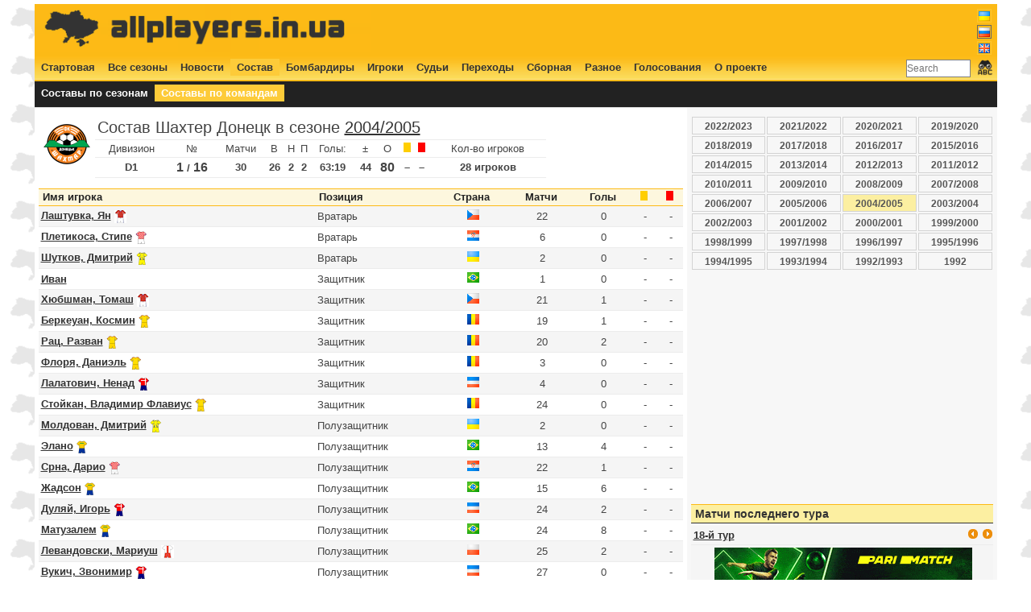

--- FILE ---
content_type: text/html; charset=UTF-8
request_url: http://www.allplayers.in.ua/ru/team_squad/2/2004-2005
body_size: 6657
content:
<!DOCTYPE HTML PUBLIC "-//W3C//DTD HTML 4.01//EN" "http://www.w3.org/TR/html4/strict.dtd">
<html lang="ru">
  <head>
    <title>Состав Шахтер Донецк в сезоне 2004/2005 (28 игроков)</title>
    <meta http-equiv="Content-Type" content="text/html; charset=UTF-8">
    <meta name="keywords" content="чемпионат Украины, футбол, статистика, матчи, голы, игроки, составы, трансферы, легионеры, новости">
    <meta name="description" content="Статистика чемпионата Украины по футболу - все игроки, матчи и голы, составы команд и переходы">
    <meta name="author" content="Anton Pavlushko">
    <link rel="icon" type="image/png" href="http://www.allplayers.in.ua/image/favicon.ico">
    <link title="main style sheet" href="http://www.allplayers.in.ua/css/style.css" type="text/css" rel="stylesheet">
    <link title="main style sheet" href="http://www.allplayers.in.ua/css/jquery.autocomplete.css" type="text/css" rel="stylesheet">
    <script type="text/javascript" src="http://www.allplayers.in.ua/script/jquery-1.4.3.min.js"></script>
    <script type="text/javascript" src="http://www.allplayers.in.ua/script/jquery.tablesorter.min.js"></script>
    <script type="text/javascript" src="http://www.allplayers.in.ua/script/jquery.tablesorter.pager.js"></script>
    <script type="text/javascript" src="http://www.allplayers.in.ua/script/settings.js"></script>
    <meta property="fb:admins" content="1219039731" />
    <meta property="og:locale" content="ru-RU"/>
    <meta property="og:title" content="Состав Шахтер Донецк в сезоне 2004/2005 (28 игроков)" />
    <meta property="og:type" content="sport" />
    <meta property="og:url" content="http://www.allplayers.in.ua/ru/team_squad/2/2004-2005"/>
    <meta property="og:image" content="http://www.allplayers.in.ua/image/ball_social.png" />
    <meta property="og:site_name" content="Статистика чемпионата Украины по футболу - все игроки, матчи и голы, составы команд и переходы" />
    <meta name="twitter:card" content="summary">
    <meta name="twitter:site" content="@allplayers_ua">
    <meta name="twitter:title" content="Состав Шахтер Донецк в сезоне 2004/2005 (28 игроков)">
    <meta name="twitter:description" content="Состав Шахтер Донецк в сезоне 2004/2005 (28 игроков)">
    <meta name="twitter:image" content="http://www.allplayers.in.ua/image/ball_social.png">     
    <!-- SAPE RTB JS -->
                <script
                    async="async"
                    src="//cdn-rtb.sape.ru/rtb-b/js/426/2/2426.js"
                    type="text/javascript">
                </script>
            <!-- SAPE RTB END -->
    <script type="text/javascript">
        var URL = 'http://www.allplayers.in.ua/';
    </script>

    <link rel="shortcut icon" href="URL"  type="image/x-icon">
    <script type="text/javascript">var _gaq=_gaq || []; _gaq.push(['_setAccount','UA-1851026-8']); _gaq.push(['_trackPageview']); (function(){var ga=document.createElement('script'); ga.type = 'text/javascript'; ga.async = true; ga.src=('https:'==document.location.protocol?'https://ssl':'http://www')+'.google-analytics.com/ga.js'; var s=document.getElementsByTagName('script')[0]; s.parentNode.insertBefore(ga,s);})();</script>
  </head>
<body>
<div id="main">
<div id="top">
    <div class="w50" style="margin:0px; padding: 0px;height: 60px;">
            <a href="http://www.allplayers.in.ua"><img src="http://www.allplayers.in.ua/image/banner2.png"></a>
    </div>
    <div class="w40" style="margin:0px; padding: 2px 0px 0px 0px; height: 60px;">
        <center>
            <script type="text/javascript"><!--
google_ad_client = "ca-pub-6427564596420591";
/* all_top */
google_ad_slot = "2236271884";
google_ad_width = 468;
google_ad_height = 60;
//-->
</script>
<script type="text/javascript"
src="http://pagead2.googlesyndication.com/pagead/show_ads.js">
</script></center>
    </div>
    <div class="right" style="margin:0px; padding: 0px;height: 60px;"><ul class="flag_menu"><li><a href='http://www.allplayers.in.ua/ua/team_squad/2/2004-2005' class='flag'><img class='noactive' align='top' src='http://www.allplayers.in.ua/image/ua.png'></a></li><li class='active'><a href='http://www.allplayers.in.ua/ru/team_squad/2/2004-2005' class='flag'><img class='active' align='top' src='http://www.allplayers.in.ua/image/ru.png'></a></li><li><a href='http://www.allplayers.in.ua/en/team_squad/2/2004-2005' class='flag'><img class='noactive' align='top' src='http://www.allplayers.in.ua/image/en.png'></a></li></ul><br clear="all" /></div>
    <br clear="all" />
</div>
<div id="menu1">
    <div class="">
    <ul class="menu"><li><a href='http://www.allplayers.in.ua/ru/homepage' class='flag'>Стартовая</a></li><li><a href='http://www.allplayers.in.ua/ru/season' class='flag'>Все сезоны</a></li><li><a href='http://www.allplayers.in.ua/ru/news' class='flag'>Новости</a></li><li class='active'><a href='http://www.allplayers.in.ua/ru/squad' class='flag'>Состав</a></li><li><a href='http://www.allplayers.in.ua/ru/all_scorers' class='flag'>Бомбардиры</a></li><li><a href='http://www.allplayers.in.ua/ru/player' class='flag'>Игроки</a></li><li><a href='http://www.allplayers.in.ua/ru/referee' class='flag'>Судьи</a></li><li><a href='http://www.allplayers.in.ua/ru/transfer' class='flag'>Переходы</a></li><li><a href='http://www.allplayers.in.ua/ru/national_team' class='flag'>Сборная</a></li><li><a href='http://www.allplayers.in.ua/ru/other' class='flag'>Разное</a></li><li><a href='http://www.allplayers.in.ua/ru/vote' class='flag'>Голосования</a></li><li><a href='http://www.allplayers.in.ua/ru/about' class='flag'>О проекте</a></li><li style='float: right;'><form action='http://www.allplayers.in.ua/ru/search'>
            <table style='padding: 0px; margin-top: -5px;'><tr valign=top>
                <td valign=top><input type='text' name='search' size=10 placeholder='Search' style=''>
                <td><input type='image' alt='Search' src='http://www.allplayers.in.ua/image/find_text24.png' border=0 /></td>
            </tr></table>
        </form></li></ul>
    </div>
    <br clear="all" />
</div><br clear="all" />

<div id="menu2">
    <div class="w80">
    <ul class="menu"><li><a href='http://www.allplayers.in.ua/ru/season_squad' class='flag'>Составы по сезонам</a></li><li class='active'><a href='http://www.allplayers.in.ua/ru/team_squad' class='flag'>Составы по командам</a></li></ul>
    </div>
    <div class="w20" style="text-align: right;">
        <!-- Go to www.addthis.com/dashboard to customize your tools -->
        <div class="addthis_inline_share_toolbox_0tz6"></div>
    </div><br clear="all" />
</div><br clear="all" />

<div id="left" style="width:800px;float:left;">

    <div class='left p5'><img src='http://www.allplayers.in.ua/logos/60/2_2.png' align='absmiddle' height=60> </div>
    <div class='left' style='width: 560px;'><table class='list' style='width: 100%;'>
        <tbody><tr><td colspan=12 class='main'>Состав Шахтер Донецк в сезоне <a href='http://www.allplayers.in.ua/ru/season/2004-2005'>2004/2005</a></td></tr>
        <tr class='center'>
        <td>Дивизион</td>
        <td>№</td>
        <td>Матчи</td>
        <td>В</td>
        <td>Н</td>
        <td>П</td>
        <td>Голы: </td>
        <td>&plusmn;</th>
        <td>О</td>
        <td><img src='http://www.allplayers.in.ua/image/yellow.png'></td>
        <td><img src='http://www.allplayers.in.ua/image/red.png'></td>
        <td>Кол-во игроков</td>
        </tr>
        <tr class='bold center'>
        <td>D1</td>
        <td><span class='s120'>1</span> / <span class='s120'>16</span></td>
        <td>30</td>
        <td>26</td>
        <td>2</td>
        <td>2</td>
        <td>63:19</td>
        <td>44</td>
        <td class='s120'>80</td>
        <td>&ndash;</td>
        <td>&ndash;</td>
        <td>28 игроков</td>
        </tr>
        </tbody></table></div><br clear='all' /><p><table cellspacing=0 cellpadding=1 class='list' style='width: 100%;'><thead><tr>
            <th>Имя игрока</th>
            <th>Позиция</th>
            <th style='text-align: center'>Страна</th>
            <th style='text-align: center'>Матчи</th>
            <th style='text-align: center'>Голы</th>
            <th style='text-align: center'><img src='http://www.allplayers.in.ua/image/yellow.png'></th>
            <th style='text-align: center'><img src='http://www.allplayers.in.ua/image/red.png'></th>
            </tr></thead><tbody><tr class='black'>
            <td nowrap><b><a href='http://www.allplayers.in.ua/ru/player/1307'>Лаштувка, Ян</a></b> <img height=16 align='absmiddle' src='http://www.allplayers.in.ua/image/trikot/14.png'></td>
            <td nowrap>Вратарь</td>
            <td align='center'><img src='http://www.allplayers.in.ua/image/land/14.png'></td>
            <td align=center>22</td>
            <td align=center>0</td>
            <td align=center>-</td>
            <td align=center>-</td>
            </tr><tr>
            <td nowrap><b><a href='http://www.allplayers.in.ua/ru/player/1885'>Плетикоса, Стипе</a></b> <img height=16 align='absmiddle' src='http://www.allplayers.in.ua/image/trikot/12.png'></td>
            <td nowrap>Вратарь</td>
            <td align='center'><img src='http://www.allplayers.in.ua/image/land/12.png'></td>
            <td align=center>6</td>
            <td align=center>0</td>
            <td align=center>-</td>
            <td align=center>-</td>
            </tr><tr class='black'>
            <td nowrap><b><a href='http://www.allplayers.in.ua/ru/player/2721'>Шутков, Дмитрий</a></b> <img height=16 align='absmiddle' src='http://www.allplayers.in.ua/image/trikot/1.png'></td>
            <td nowrap>Вратарь</td>
            <td align='center'><img src='http://www.allplayers.in.ua/image/land/1.png'></td>
            <td align=center>2</td>
            <td align=center>0</td>
            <td align=center>-</td>
            <td align=center>-</td>
            </tr><tr>
            <td nowrap><b><a href='http://www.allplayers.in.ua/ru/player/889'>Иван</a></b></td>
            <td nowrap>Защитник</td>
            <td align='center'><img src='http://www.allplayers.in.ua/image/land/60.png'></td>
            <td align=center>1</td>
            <td align=center>0</td>
            <td align=center>-</td>
            <td align=center>-</td>
            </tr><tr class='black'>
            <td nowrap><b><a href='http://www.allplayers.in.ua/ru/player/2527'>Хюбшман, Томаш</a></b> <img height=16 align='absmiddle' src='http://www.allplayers.in.ua/image/trikot/14.png'></td>
            <td nowrap>Защитник</td>
            <td align='center'><img src='http://www.allplayers.in.ua/image/land/14.png'></td>
            <td align=center>21</td>
            <td align=center>1</td>
            <td align=center>-</td>
            <td align=center>-</td>
            </tr><tr>
            <td nowrap><b><a href='http://www.allplayers.in.ua/ru/player/201'>Беркеуан, Космин</a></b> <img height=16 align='absmiddle' src='http://www.allplayers.in.ua/image/trikot/43.png'></td>
            <td nowrap>Защитник</td>
            <td align='center'><img src='http://www.allplayers.in.ua/image/land/43.png'></td>
            <td align=center>19</td>
            <td align=center>1</td>
            <td align=center>-</td>
            <td align=center>-</td>
            </tr><tr class='black'>
            <td nowrap><b><a href='http://www.allplayers.in.ua/ru/player/2000'>Рац, Разван</a></b> <img height=16 align='absmiddle' src='http://www.allplayers.in.ua/image/trikot/43.png'></td>
            <td nowrap>Защитник</td>
            <td align='center'><img src='http://www.allplayers.in.ua/image/land/43.png'></td>
            <td align=center>20</td>
            <td align=center>2</td>
            <td align=center>-</td>
            <td align=center>-</td>
            </tr><tr>
            <td nowrap><b><a href='http://www.allplayers.in.ua/ru/player/2471'>Флоря, Даниэль</a></b> <img height=16 align='absmiddle' src='http://www.allplayers.in.ua/image/trikot/43.png'></td>
            <td nowrap>Защитник</td>
            <td align='center'><img src='http://www.allplayers.in.ua/image/land/43.png'></td>
            <td align=center>3</td>
            <td align=center>0</td>
            <td align=center>-</td>
            <td align=center>-</td>
            </tr><tr class='black'>
            <td nowrap><b><a href='http://www.allplayers.in.ua/ru/player/1297'>Лалатович, Ненад</a></b> <img height=16 align='absmiddle' src='http://www.allplayers.in.ua/image/trikot/46.png'></td>
            <td nowrap>Защитник</td>
            <td align='center'><img src='http://www.allplayers.in.ua/image/land/46.png'></td>
            <td align=center>4</td>
            <td align=center>0</td>
            <td align=center>-</td>
            <td align=center>-</td>
            </tr><tr>
            <td nowrap><b><a href='http://www.allplayers.in.ua/ru/player/2289'>Стойкан, Владимир Флавиус</a></b> <img height=16 align='absmiddle' src='http://www.allplayers.in.ua/image/trikot/43.png'></td>
            <td nowrap>Защитник</td>
            <td align='center'><img src='http://www.allplayers.in.ua/image/land/43.png'></td>
            <td align=center>24</td>
            <td align=center>0</td>
            <td align=center>-</td>
            <td align=center>-</td>
            </tr><tr class='black'>
            <td nowrap><b><a href='http://www.allplayers.in.ua/ru/player/1600'>Молдован, Дмитрий</a></b> <img height=16 align='absmiddle' src='http://www.allplayers.in.ua/image/trikot/1.png'></td>
            <td nowrap>Полузащитник</td>
            <td align='center'><img src='http://www.allplayers.in.ua/image/land/1.png'></td>
            <td align=center>2</td>
            <td align=center>0</td>
            <td align=center>-</td>
            <td align=center>-</td>
            </tr><tr>
            <td nowrap><b><a href='http://www.allplayers.in.ua/ru/player/222'>Элано</a></b> <img height=16 align='absmiddle' src='http://www.allplayers.in.ua/image/trikot/60.png'></td>
            <td nowrap>Полузащитник</td>
            <td align='center'><img src='http://www.allplayers.in.ua/image/land/60.png'></td>
            <td align=center>13</td>
            <td align=center>4</td>
            <td align=center>-</td>
            <td align=center>-</td>
            </tr><tr class='black'>
            <td nowrap><b><a href='http://www.allplayers.in.ua/ru/player/2264'>Срна, Дарио</a></b> <img height=16 align='absmiddle' src='http://www.allplayers.in.ua/image/trikot/12.png'></td>
            <td nowrap>Полузащитник</td>
            <td align='center'><img src='http://www.allplayers.in.ua/image/land/12.png'></td>
            <td align=center>22</td>
            <td align=center>1</td>
            <td align=center>-</td>
            <td align=center>-</td>
            </tr><tr>
            <td nowrap><b><a href='http://www.allplayers.in.ua/ru/player/2027'>Жадсон</a></b> <img height=16 align='absmiddle' src='http://www.allplayers.in.ua/image/trikot/60.png'></td>
            <td nowrap>Полузащитник</td>
            <td align='center'><img src='http://www.allplayers.in.ua/image/land/60.png'></td>
            <td align=center>15</td>
            <td align=center>6</td>
            <td align=center>-</td>
            <td align=center>-</td>
            </tr><tr class='black'>
            <td nowrap><b><a href='http://www.allplayers.in.ua/ru/player/743'>Дуляй, Игорь</a></b> <img height=16 align='absmiddle' src='http://www.allplayers.in.ua/image/trikot/46.png'></td>
            <td nowrap>Полузащитник</td>
            <td align='center'><img src='http://www.allplayers.in.ua/image/land/46.png'></td>
            <td align=center>24</td>
            <td align=center>2</td>
            <td align=center>-</td>
            <td align=center>-</td>
            </tr><tr>
            <td nowrap><b><a href='http://www.allplayers.in.ua/ru/player/2477'>Матузалем</a></b> <img height=16 align='absmiddle' src='http://www.allplayers.in.ua/image/trikot/60.png'></td>
            <td nowrap>Полузащитник</td>
            <td align='center'><img src='http://www.allplayers.in.ua/image/land/60.png'></td>
            <td align=center>24</td>
            <td align=center>8</td>
            <td align=center>-</td>
            <td align=center>-</td>
            </tr><tr class='black'>
            <td nowrap><b><a href='http://www.allplayers.in.ua/ru/player/1313'>Левандовски, Мариуш</a></b> <img height=16 align='absmiddle' src='http://www.allplayers.in.ua/image/trikot/41.png'></td>
            <td nowrap>Полузащитник</td>
            <td align='center'><img src='http://www.allplayers.in.ua/image/land/41.png'></td>
            <td align=center>25</td>
            <td align=center>2</td>
            <td align=center>-</td>
            <td align=center>-</td>
            </tr><tr>
            <td nowrap><b><a href='http://www.allplayers.in.ua/ru/player/421'>Вукич, Звонимир</a></b> <img height=16 align='absmiddle' src='http://www.allplayers.in.ua/image/trikot/46.png'></td>
            <td nowrap>Полузащитник</td>
            <td align='center'><img src='http://www.allplayers.in.ua/image/land/46.png'></td>
            <td align=center>27</td>
            <td align=center>0</td>
            <td align=center>-</td>
            <td align=center>-</td>
            </tr><tr class='black'>
            <td nowrap><b><a href='http://www.allplayers.in.ua/ru/player/162'>Бахарев, Алексей</a></b> <img height=16 align='absmiddle' src='http://www.allplayers.in.ua/image/trikot/1.png'></td>
            <td nowrap>Полузащитник</td>
            <td align='center'><img src='http://www.allplayers.in.ua/image/land/1.png'> <img src='http://www.allplayers.in.ua/image/land/2.png'></td>
            <td align=center>3</td>
            <td align=center>0</td>
            <td align=center>-</td>
            <td align=center>-</td>
            </tr><tr>
            <td nowrap><b><a href='http://www.allplayers.in.ua/ru/player/1975'>Пуканыч, Адриан</a></b> <img height=16 align='absmiddle' src='http://www.allplayers.in.ua/image/trikot/1.png'></td>
            <td nowrap>Полузащитник</td>
            <td align='center'><img src='http://www.allplayers.in.ua/image/land/1.png'></td>
            <td align=center>5</td>
            <td align=center>0</td>
            <td align=center>-</td>
            <td align=center>-</td>
            </tr><tr class='black'>
            <td nowrap><b><a href='http://www.allplayers.in.ua/ru/player/2374'>Тимощук, Анатолий</a></b> <img height=16 align='absmiddle' src='http://www.allplayers.in.ua/image/trikot/1.png'></td>
            <td nowrap>Полузащитник</td>
            <td align='center'><img src='http://www.allplayers.in.ua/image/land/1.png'></td>
            <td align=center>25</td>
            <td align=center>4</td>
            <td align=center>-</td>
            <td align=center>-</td>
            </tr><tr>
            <td nowrap><b><a href='http://www.allplayers.in.ua/ru/player/159'>Жоао Батиста</a></b> <img height=16 align='absmiddle' src='http://www.allplayers.in.ua/image/trikot/60.png'></td>
            <td nowrap>Полузащитник</td>
            <td align='center'><img src='http://www.allplayers.in.ua/image/land/60.png'> <img src='http://www.allplayers.in.ua/image/land/52.png'></td>
            <td align=center>11</td>
            <td align=center>0</td>
            <td align=center>-</td>
            <td align=center>-</td>
            </tr><tr class='black'>
            <td nowrap><b><a href='http://www.allplayers.in.ua/ru/player/1251'>Кулаков, Денис</a></b> <img height=16 align='absmiddle' src='http://www.allplayers.in.ua/image/trikot/1.png'></td>
            <td nowrap>Полузащитник</td>
            <td align='center'><img src='http://www.allplayers.in.ua/image/land/1.png'></td>
            <td align=center>1</td>
            <td align=center>0</td>
            <td align=center>-</td>
            <td align=center>-</td>
            </tr><tr>
            <td nowrap><b><a href='http://www.allplayers.in.ua/ru/player/13'>Агахова, Джулиус</a></b> <img height=16 align='absmiddle' src='http://www.allplayers.in.ua/image/trikot/77.png'></td>
            <td nowrap>Форвард</td>
            <td align='center'><img src='http://www.allplayers.in.ua/image/land/77.png'></td>
            <td align=center>15</td>
            <td align=center>8</td>
            <td align=center>-</td>
            <td align=center>-</td>
            </tr><tr class='black'>
            <td nowrap><b><a href='http://www.allplayers.in.ua/ru/player/1457'>Марика, Чиприан Андрей</a></b> <img height=16 align='absmiddle' src='http://www.allplayers.in.ua/image/trikot/43.png'></td>
            <td nowrap>Форвард</td>
            <td align='center'><img src='http://www.allplayers.in.ua/image/land/43.png'></td>
            <td align=center>16</td>
            <td align=center>2</td>
            <td align=center>-</td>
            <td align=center>-</td>
            </tr><tr>
            <td nowrap><b><a href='http://www.allplayers.in.ua/ru/player/179'>Белик, Алексей</a></b> <img height=16 align='absmiddle' src='http://www.allplayers.in.ua/image/trikot/1.png'></td>
            <td nowrap>Форвард</td>
            <td align='center'><img src='http://www.allplayers.in.ua/image/land/1.png'></td>
            <td align=center>19</td>
            <td align=center>5</td>
            <td align=center>-</td>
            <td align=center>-</td>
            </tr><tr class='black'>
            <td nowrap><b><a href='http://www.allplayers.in.ua/ru/player/411'>Воробей, Андрей</a></b> <img height=16 align='absmiddle' src='http://www.allplayers.in.ua/image/trikot/1.png'></td>
            <td nowrap>Форвард</td>
            <td align='center'><img src='http://www.allplayers.in.ua/image/land/1.png'></td>
            <td align=center>29</td>
            <td align=center>4</td>
            <td align=center>-</td>
            <td align=center>-</td>
            </tr><tr>
            <td nowrap><b><a href='http://www.allplayers.in.ua/ru/player/288'>Брандао</a></b></td>
            <td nowrap>Форвард</td>
            <td align='center'><img src='http://www.allplayers.in.ua/image/land/60.png'></td>
            <td align=center>21</td>
            <td align=center>12</td>
            <td align=center>-</td>
            <td align=center>-</td>
            </tr></tbody></table></p></div>
<div id="right" style="width:375px;float:left;"><div class='collection central'><table style='width:100%;'><tr></tr><tr><td><a href='http://www.allplayers.in.ua/ru/team_squad/2/2022-2023'>2022/2023</a></td><td><a href='http://www.allplayers.in.ua/ru/team_squad/2/2021-2022'>2021/2022</a></td><td><a href='http://www.allplayers.in.ua/ru/team_squad/2/2020-2021'>2020/2021</a></td><td><a href='http://www.allplayers.in.ua/ru/team_squad/2/2019-2020'>2019/2020</a></td></tr><tr><td><a href='http://www.allplayers.in.ua/ru/team_squad/2/2018-2019'>2018/2019</a></td><td><a href='http://www.allplayers.in.ua/ru/team_squad/2/2017-2018'>2017/2018</a></td><td><a href='http://www.allplayers.in.ua/ru/team_squad/2/2016-2017'>2016/2017</a></td><td><a href='http://www.allplayers.in.ua/ru/team_squad/2/2015-2016'>2015/2016</a></td></tr><tr><td><a href='http://www.allplayers.in.ua/ru/team_squad/2/2014-2015'>2014/2015</a></td><td><a href='http://www.allplayers.in.ua/ru/team_squad/2/2013-2014'>2013/2014</a></td><td><a href='http://www.allplayers.in.ua/ru/team_squad/2/2012-2013'>2012/2013</a></td><td><a href='http://www.allplayers.in.ua/ru/team_squad/2/2011-2012'>2011/2012</a></td></tr><tr><td><a href='http://www.allplayers.in.ua/ru/team_squad/2/2010-2011'>2010/2011</a></td><td><a href='http://www.allplayers.in.ua/ru/team_squad/2/2009-2010'>2009/2010</a></td><td><a href='http://www.allplayers.in.ua/ru/team_squad/2/2008-2009'>2008/2009</a></td><td><a href='http://www.allplayers.in.ua/ru/team_squad/2/2007-2008'>2007/2008</a></td></tr><tr><td><a href='http://www.allplayers.in.ua/ru/team_squad/2/2006-2007'>2006/2007</a></td><td><a href='http://www.allplayers.in.ua/ru/team_squad/2/2005-2006'>2005/2006</a></td><td><a class='selected' href='http://www.allplayers.in.ua/ru/team_squad/2/2004-2005'>2004/2005</a></td><td><a href='http://www.allplayers.in.ua/ru/team_squad/2/2003-2004'>2003/2004</a></td></tr><tr><td><a href='http://www.allplayers.in.ua/ru/team_squad/2/2002-2003'>2002/2003</a></td><td><a href='http://www.allplayers.in.ua/ru/team_squad/2/2001-2002'>2001/2002</a></td><td><a href='http://www.allplayers.in.ua/ru/team_squad/2/2000-2001'>2000/2001</a></td><td><a href='http://www.allplayers.in.ua/ru/team_squad/2/1999-2000'>1999/2000</a></td></tr><tr><td><a href='http://www.allplayers.in.ua/ru/team_squad/2/1998-1999'>1998/1999</a></td><td><a href='http://www.allplayers.in.ua/ru/team_squad/2/1997-1998'>1997/1998</a></td><td><a href='http://www.allplayers.in.ua/ru/team_squad/2/1996-1997'>1996/1997</a></td><td><a href='http://www.allplayers.in.ua/ru/team_squad/2/1995-1996'>1995/1996</a></td></tr><tr><td><a href='http://www.allplayers.in.ua/ru/team_squad/2/1994-1995'>1994/1995</a></td><td><a href='http://www.allplayers.in.ua/ru/team_squad/2/1993-1994'>1993/1994</a></td><td><a href='http://www.allplayers.in.ua/ru/team_squad/2/1992-1993'>1992/1993</a></td><td><a href='http://www.allplayers.in.ua/ru/team_squad/2/1992'>1992</a></td></tr></table></div><div style="margin-top: 5px;"><center>
<script async src="https://pagead2.googlesyndication.com/pagead/js/adsbygoogle.js"></script>
<!-- allplayers_quadrat -->
<ins class="adsbygoogle"
     style="display:block"
     data-ad-client="ca-pub-6427564596420591"
     data-ad-slot="4152052445"
     data-ad-format="auto"
     data-full-width-responsive="true"></ins>
<script>
     (adsbygoogle = window.adsbygoogle || []).push({});
</script>            
    </center></div><div class="header header_right"><h2>Матчи последнего тура</h2></div><div id='tour_information_small'><table class="list" cellpadding=1 cellspacing=0 style="width: 100%; background: #fff;">
        <tbody><tr class='black'>
                    <td colspan=2><b><a href='http://www.allplayers.in.ua/ru/matchday_premier_league/2021-2022/36'>18-й тур</a></b></td>
                    <td><span class='right'><img src='http://www.allplayers.in.ua/image/left.png' onclick='return get_tour_small(35)' class='link' />&nbsp;<img src='http://www.allplayers.in.ua/image/right.png' onclick='return get_tour_small(37)' class='link' /></span></td>
                </tr><tr class='black'>
                    <td colspan=3 align=center><a href='https://affpros.net/?serial=2561&creative_id=398&anid=' rel=nofollow target=_blank><img src='http://www.allplayers.in.ua/image/320x100_jpg.gif'></a></td>
                </tr><tr><td colspan=3>10.12.2021</td></tr><tr valign='top'><td>Ингулец Петрово</td>
            <td>Десна Чернигов</td><td align=center><a href='http://www.allplayers.in.ua/ru/match/15352'>2:1 (1:0)</a></td></tr><tr valign='top'><td>ФК Мариуполь</td>
            <td>СК Днепр-1</td><td align=center><a href='http://www.allplayers.in.ua/ru/match/15353'>0:3 (0:1)</a></td></tr><tr><td colspan=3>11.12.2021</td></tr><tr valign='top'><td>ПФК Александрия</td>
            <td>Шахтер Донецк</td><td align=center><a href='http://www.allplayers.in.ua/ru/match/15349'>1:2 (0:0)</a></td></tr><tr valign='top'><td>ФК Львов</td>
            <td>Ворскла Полтава</td><td align=center><a href='http://www.allplayers.in.ua/ru/match/15351'>1:1 (0:0)</a></td></tr><tr valign='top'><td>Верес Ровно</td>
            <td>Рух Львов</td><td align=center><a href='http://www.allplayers.in.ua/ru/match/15354'>1:1 (0:0)</a></td></tr><tr><td colspan=3>12.12.2021</td></tr><tr valign='top'><td>Черноморец Одесса</td>
            <td>Металлист 1925</td><td align=center><a href='http://www.allplayers.in.ua/ru/match/15347'>2:1 (2:0)</a></td></tr><tr valign='top'><td>Динамо Киев</td>
            <td>Заря Луганск</td><td align=center><a href='http://www.allplayers.in.ua/ru/match/15348'>1:1 (1:0)</a></td></tr><tr valign='top'><td>Колос Коваливка</td>
            <td>Минай</td><td align=center><a href='http://www.allplayers.in.ua/ru/match/15350'>2:1 (0:1)</a></td></tr></tbody>
        </table></div><div class="header header_right"><h2>Футбольные новости</h2></div><ul class="list"><li><a href="http://www.allplayers.in.ua/ru/news/948">Підтримай статистику українського футболу на Patreon</a>&nbsp;<span class='gray'> (<a href='http://www.allplayers.in.ua/ru/news_comment/948'>0</a>)</span></li><li><a href="http://www.allplayers.in.ua/ru/news/947">Календар сезону 2021-2022</a>&nbsp;<span class='gray'> (<a href='http://www.allplayers.in.ua/ru/news_comment/947'>0</a>)</span></li><li><a href="http://www.allplayers.in.ua/ru/news/946">Журналіста-футболіста Дмитра Поворознюка було внесено до бази проекту</a>&nbsp;<span class='gray'> (<a href='http://www.allplayers.in.ua/ru/news_comment/946'>0</a>)</span></li><li><a href="http://www.allplayers.in.ua/ru/news/945">Футбольний проект ALLPLAYERS.in.UA звітує про 2019-й рік</a>&nbsp;<span class='gray'> (<a href='http://www.allplayers.in.ua/ru/news_comment/945'>0</a>)</span></li><li><a href="http://www.allplayers.in.ua/ru/news/944">Оновлено розділ про національну збірну України</a>&nbsp;<span class='gray'> (<a href='http://www.allplayers.in.ua/ru/news_comment/944'>3</a>)</span></li><li><a href="http://www.allplayers.in.ua/ru/news/943">Розділ трансферів зимового міжсезоння 2018-19</a>&nbsp;<span class='gray'> (<a href='http://www.allplayers.in.ua/ru/news_comment/943'>0</a>)</span></li><li><a href="http://www.allplayers.in.ua/ru/news/942">Футбольний проект ALLPLAYERS.in.UA звітує про 2018-й рік</a>&nbsp;<span class='gray'> (<a href='http://www.allplayers.in.ua/ru/news_comment/942'>1</a>)</span></li><li><a href="http://www.allplayers.in.ua/ru/news/941">Іноді вони йдуть безкоштовно і це дорого коштує клубам</a>&nbsp;<span class='gray'> (<a href='http://www.allplayers.in.ua/ru/news_comment/941'>0</a>)</span></li></ul><div class="header header_right"><h2>Вопрос недели</h2></div><div id='vote_container'><div class='s90'><div class='p5'><b>Сможет ли Роберто Де Дзерби вернуть донецкому "Шахтеру" первое место в УПЛ?</b></div><div class='p5'><div class='left'><input type='radio' name='vote_id' value='1'></div>
                <div class='left'>Да</div><br clear='all' /></div><div class='p5'><div class='left'><input type='radio' name='vote_id' value='2'></div>
                <div class='left'>Нет</div><br clear='all' /></div><div class='p5'>
            <div class='w50'><a style='text-decoration: underline;' class='pointer' onClick='show_vote(63)'>Результаты (398)</a></div>
            <div class='w50'><center><input type='submit' onclick='return send_vote(63)' value='Проголосовать'></center></div>
            <br clear='all' /></div></div></div><div style='margin-top: 5px;'><center>
        <a rel="nofollow" class="twitter-timeline"  href="https://twitter.com/allplayers_ua" data-widget-id="587042294160850946">Tweets by @allplayers_ua</a>
            <script>!function(d,s,id){var js,fjs=d.getElementsByTagName(s)[0],p=/^http:/.test(d.location)?'http':'https';if(!d.getElementById(id)){js=d.createElement(s);js.id=id;js.src=p+"://platform.twitter.com/widgets.js";fjs.parentNode.insertBefore(js,fjs);}}(document,"script","twitter-wjs");</script>
    </center></div></div>
<br clear="all" />
<div id="overviewContainer">
    <div class='w20'>
        <div><span>Текущий сезон</span></div>
        <div><a href='http://www.allplayers.in.ua/ru/season/2021-2022'>Таблица</a></div>
        <div><a href='http://www.allplayers.in.ua/ru/season_scorers/2021-2022'>Бомбардиры</a></div>
        <div><a href='http://www.allplayers.in.ua/ru/all_match/2021-2022'>Все матчи</a></div>
        <div><a href='http://www.allplayers.in.ua/ru/transfer'>Переходы</a></div>
    </div>
    <div class='w25'>
        <div><span>Статистика</span></div>
        <div><a href='http://www.allplayers.in.ua/ru/all_time_table'>Сводная таблица</a></div>
        <div><a href='http://www.allplayers.in.ua/ru/top_scorers'>Лучшие бомбардиры</a></div>
        <div><a href='http://www.allplayers.in.ua/ru/legioner_scorers'>Бомбардиры легионеры</a></div>
        <div><a href='http://www.allplayers.in.ua/ru/main_team/player'>Все игроки сборной</a></div>
        <div><a href='http://www.allplayers.in.ua/ru/main_team/match'>Все матчи сборной</a></div>
        <div><a href='http://www.allplayers.in.ua/ru/all_referee'>Все арбитры ЧУкра</a></div>
    </div>
    <div class='w30'>
        <div><span>Легионеры</span></div>
        <div><a href='http://www.allplayers.in.ua/ru/legioner/60'>Бразильские легионеры</a></div>
        <div><a href='http://www.allplayers.in.ua/ru/legioner/77'>Нигерийские легионеры</a></div>
        <div><a href='http://www.allplayers.in.ua/ru/legioner/22'>Грузинские легионеры</a></div>
        <div><a href='http://www.allplayers.in.ua/ru/legioner/46'>Сербские легионеры</a></div>
        <div><a href='http://www.allplayers.in.ua/ru/legioner/43'>Румынские легионеры</a></div>
    </div>
    <div class="left">
        <center><noindex><a style="text-decoration: none;" href="http://www.eurocupshistory.com/" target="_blank" rel="nofollow"><img width="260" src="http://www.allplayers.in.ua/image/eurocupshistory.png"><br />Football statistic for UEFA Champions League,<br /> Europe League, UEFA Cup, Cup Winners Cup</a></noindex></center>
    </div><br clear="all" />
</div>
<div id="bottomContainer">
© 2011-2022 ALLPLAYERS.in.UA - Anton Pavlushko
</div><br clear="all" />
<div id="links"><script type="text/javascript">
<!--
var _acic={dataProvider:10};(function(){var e=document.createElement("script");e.type="text/javascript";e.async=true;e.src="https://www.acint.net/aci.js";var t=document.getElementsByTagName("script")[0];t.parentNode.insertBefore(e,t)})()
//-->
</script></div>
</div>
<!-- Go to www.addthis.com/dashboard to customize your tools --><script type="text/javascript" src="//s7.addthis.com/js/300/addthis_widget.js#pubid=ra-5abf9f49a2901b09"></script>
<div style='margin-top: 5px;'><!-- SAPE RTB DIV 728x90 -->
<div id="SRTB_524397"></div>
<!-- SAPE RTB END -->
</div>
</body>
</html><br /><center>0.043023824691772 sec</center>

--- FILE ---
content_type: text/html; charset=utf-8
request_url: https://www.google.com/recaptcha/api2/aframe
body_size: 265
content:
<!DOCTYPE HTML><html><head><meta http-equiv="content-type" content="text/html; charset=UTF-8"></head><body><script nonce="CrhUTvtWn8vzNtfKEoQsgw">/** Anti-fraud and anti-abuse applications only. See google.com/recaptcha */ try{var clients={'sodar':'https://pagead2.googlesyndication.com/pagead/sodar?'};window.addEventListener("message",function(a){try{if(a.source===window.parent){var b=JSON.parse(a.data);var c=clients[b['id']];if(c){var d=document.createElement('img');d.src=c+b['params']+'&rc='+(localStorage.getItem("rc::a")?sessionStorage.getItem("rc::b"):"");window.document.body.appendChild(d);sessionStorage.setItem("rc::e",parseInt(sessionStorage.getItem("rc::e")||0)+1);localStorage.setItem("rc::h",'1768782010125');}}}catch(b){}});window.parent.postMessage("_grecaptcha_ready", "*");}catch(b){}</script></body></html>